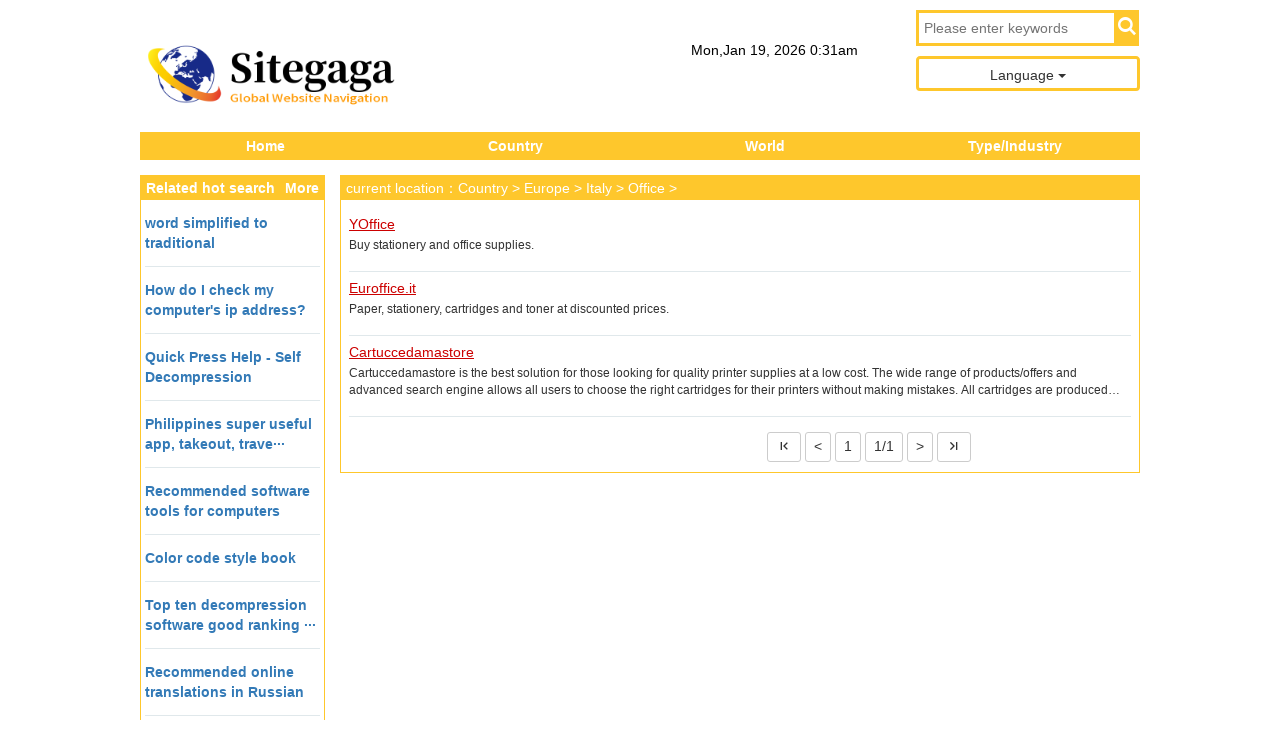

--- FILE ---
content_type: text/html; charset=utf-8
request_url: https://en.sitegaga.com/yidali-biangongyongpin/
body_size: 4020
content:
<!DOCTYPE html>
<html lang="zh-TW">
	<head>
		<meta http-equiv="Content-Type" content="text/html; charset=utf-8">
		<meta name="viewport" content="height=device-height, width=device-width, user-scalable=no">
		<meta name="viewport" content="width=device-width, initial-scale=1,maximum-scale=1, user-scalable=no">
		<meta http-equiv="Cache-Control" content="no-transform" />
		<meta http-equiv="Cache-Control" content="no-siteapp" />
		<meta name="applicable-device" content="pc,mobile">
		<title>Office-Sitegaga-Global Website Navigation</title>
		<link rel="icon" href="/template/moban0820/images/daohang.png">
		<meta name="description" content="en.sitegaga.com" />
		<meta name="keywords" content="en.sitegaga.com" />
		<link rel="stylesheet" rel="preload" href="/template/moban0820/css/index.css">
		<link rel="stylesheet" rel="preload" href="/template/moban0820/css/fontello.css">
		<link rel="stylesheet" rel="preload" href="/template/moban0820/fonts/iconfont.css">
		<link rel="stylesheet" rel="preload" href="/template/moban0820/css/swiper-bundle.min.css">
		<link rel="stylesheet" href="https://cdn.staticfile.org/twitter-bootstrap/3.3.7/css/bootstrap.min.css">
		<script src="/template/moban0820/js/jquery-3.6.0.min.js"></script>
<!--		<script src="/template/moban0820/js/bootstrap.min.js"></script>-->
		<script src="https://cdn.staticfile.org/twitter-bootstrap/3.3.7/js/bootstrap.min.js"></script>
		<script src="/template/moban0820/js/jquery.marquee.js"></script>
		<script src="/template/moban0820/js/swiper-bundle.min.js"></script>


		<!-- Google tag (gtag.js) -->
		<script async src="https://www.googletagmanager.com/gtag/js?id=G-NVLKF6MM36"></script>
		<script>
		  window.dataLayer = window.dataLayer || [];
		  function gtag(){dataLayer.push(arguments);}
		  gtag('js', new Date());

		  gtag('config', 'G-NVLKF6MM36');
		</script>

	</head>
	<body style="overflow-x:hidden ">
	<div class="w head">
		<div class="head_l l">
			<h1><a href="/"><img style="width:100%;margin-top: 10px" src="/static/upload/image/20230506/1683354406107496.png" alt="Sitegaga/Sitegaga"></a></h1>
		</div>
		<!--tq-->
		<div class="time l">
			<script language="JavaScript">
				today=new Date();
				var hours = today.getHours();
				var minutes = today.getMinutes();
				var seconds = today.getSeconds();
				var timeValue = "<FONT COLOR=black>" + ((hours >12) ? hours -12 :hours); timeValue += ((minutes < 10) ? "<BLINK><FONT COLOR=black>:</FONT></BLINK>0" : "<BLINK><FONT COLOR=black>:</FONT></BLINK>") + minutes+"</FONT></FONT>";
				timeValue += (hours >= 12) ? "<FONT COLOR=black>pm</FONT>" : "<FONT COLOR=black>am</FONT>";
				function initArray(){
					this.length=initArray.arguments.length
					for(var i=0;i<this.length;i++)
						this[i+1]=initArray.arguments[i]  }
				var d=new initArray("<font color=black>Sunday","<font color=black>Monday","<font color=black>Tuesday","<font color=black>Wednesday","<font color=black>Thursday","<font color=black>Friday","<font color=black>Saturday");
				var m=new initArray("<font color=black>January","<font color=black>February","<font color=black>March","<font color=black>April","<font color=black>May","<font color=black>June","<font color=black>August","<font color=black>September","<font color=black>October","<font color=black>November","<font color=black>December");
				//document.write("<font color=black>",d[today.getDay()+1],"<font color=black>,","<font color=black>",m[today.getMonth()+1],"<font color=black>&nbsp;", today.getDate(),"<font color=black>,&nbsp;",today.getFullYear(),"<font color=black>&nbsp;",timeValue);  //-->
				document.write("<font color=black>",today.toDateString().split(" ")[0],"<font color=black>,","<font color=black>",today.toDateString().split(" ")[1],"<font color=black>&nbsp;", today.getDate(),"<font color=black>,&nbsp;",today.getFullYear(),"<font color=black>&nbsp;",timeValue);  //-->
			</script>
			<iframe width="100%" scrolling="no" height="50" frameborder="0" allowtransparency="true" src="/tianqi.php" ></iframe>
		</div>

		<!--end-tq-->
		<div class="head_r r">
			<form  role="search" method="get" id="searchform1" action="/search/" style="display: flex;">
				<input name="keyword" type="text" id="keyword8" size="22"  placeholder="Please enter keywords">
				<button type="submit"  class="trace-click" data-tracetype="search" data-sec="search" >
					<span class="i-search" style="color: #fff;font-size: 18px"></span>
				</button>
			</form>
			<div class="btn-group">
				<button type="button" class="btn btn-default dropdown-toggle"
						data-toggle="dropdown" style="border: 3px solid #FEC72C;" >
					Language <span class="caret"></span>
				</button>
				<ul class="dropdown-menu" role="menu">
					<li><a href="https://en.sitegaga.com">English</a></li>
					<li><a href="https://www.sitegaga.com">Chinese</a></li>
				</ul>
			</div>
		</div>

		<div class="clear"></div>
		<div class="nav">
			<ul>
				<li><a href="/">Home</a></li>
				
				<li><a href="/Country/">Country</a></li>
				
				<li><a href="/Shopping/">World</a></li>
				
				<li><a href="/Type/">Type/Industry</a></li>
				
			</ul>
		</div>
		<script>
			$(function() {
				$(".nav ul li a").each(function(){
					var url=String(window.location);
					var search="/";
					var num=url.lastIndexOf(search);
					// console.log(url)
					$this = $(this);
					if($this.attr('href').includes(url)){
						$this.addClass('active')
					} else {
						$this.removeClass('active')
					}
					if(String($this[0].href)==String(url.substring(0,num+1))){
						$(".nav ul li").removeClass("active");
						$(".nav ul li a").removeClass("active");
						$this.addClass("active");
					}
				});
				$(".nav2 ul li a").each(function(){
					var url=String(window.location);
					var search="/";
					var num=url.lastIndexOf(search);
					$this = $(this);
					if($this.attr('href').includes(url)){
						$this.addClass('active')
					} else {
						$this.removeClass('active')
					}
					// alert(url.substring(0,num+1));
					if(String($this[0].href)==String(url.substring(0,num+1))){
						$(".nav2 ul li").removeClass("active");
						$(".nav2 ul li a").removeClass("active");
						$this.addClass("active");
					}
				});
			});
		</script>
		<div class="clear"></div>
	</div>
	<div class="head2">
		<div class="head2_l">
<h1><a href="/"><img style="width:100%;height: 53px" src="/static/upload/image/20230506/1683354406107496.png" alt="Sitegaga/Sitegaga"></a></h1>
		</div>
		<div class="head2_r">
			<!--<form  role="search" method="get" id="searchform1" action="/search/">-->
			<form  role="search" method="get" id="searchform1" action="/search/?keyword=site">
				<input name="keyword" type="text" id="keyword8" size="22"placeholder="Please enter keywords">
				<button type="submit"  class="trace-click" data-tracetype="search" data-sec="search" >
					<span class="i-search" style="color: #fff;font-size: 15px"></span>
				</button>
			</form>
			<div class="btn-group">
				<button type="button" class="btn btn-default dropdown-toggle"
						data-toggle="dropdown" style="border: 3px solid #FEC72C;" >
					Language <span class="caret"></span>
				</button>
				<ul class="dropdown-menu" role="menu">
					<li><a href="https://en.sitegaga.com">English</a></li>
					<li><a href="https://www.sitegaga.com">Chinese</a></li>
				</ul>
			</div>
		</div>
		<div class="time l">
			<div class="time-css">
				<script language="JavaScript">
					today=new Date();
					var hours = today.getHours();
					var minutes = today.getMinutes();
					var seconds = today.getSeconds();
					var timeValue = "<FONT COLOR=black>" + ((hours >12) ? hours -12 :hours); timeValue += ((minutes < 10) ? "<BLINK><FONT COLOR=black>:</FONT></BLINK>0" : "<BLINK><FONT COLOR=black>:</FONT></BLINK>") + minutes+"</FONT></FONT>";
					timeValue += (hours >= 12) ? "<FONT COLOR=black>pm</FONT>" : "<FONT COLOR=black>am</FONT>";
					function initArray(){
						this.length=initArray.arguments.length
						for(var i=0;i<this.length;i++)
							this[i+1]=initArray.arguments[i]  }
					var d=new initArray("<font color=black>Sunday","<font color=black>Monday","<font color=black>Tuesday","<font color=black>Wednesday","<font color=black>Thursday","<font color=black>Friday","<font color=black>Saturday");
					var m=new initArray("<font color=black>January","<font color=black>February","<font color=black>March","<font color=black>April","<font color=black>May","<font color=black>June","<font color=black>August","<font color=black>September","<font color=black>October","<font color=black>November","<font color=black>December");
					document.write("<font color=black>",d[today.getDay()+1],"<font color=black>,","<font color=black>",m[today.getMonth()+1],"<font color=black>&nbsp;", today.getDate(),"<font color=black>,&nbsp;",today.getFullYear(),"<font color=black>&nbsp;",timeValue);  //-->
				</script>
			</div>
		</div>
		<div style="padding: 0 5px;width:98%;overflow:hidden;max-height:74px;"><iframe width="100%" scrolling="no" frameborder="0" allowtransparency="true" src="/tianqi.php"></iframe></div>
		<div class="clear"></div>

		<div class="nav2">
			<ul>
				<li><a href="/">Home</a></li>
				
				<li><a href="/Country/">Country</a></li>
				
				<li><a href="/Shopping/">World</a></li>
				
				<li><a href="/Type/">Type/Industry</a></li>
				
			</ul>
			<div class="clear"></div>
		</div>
		<div class="clear"></div>
	</div>
	<div class="clear"></div>

<!--国家分类-三级页-->
<!--类型分类-二级页-->
<div class="w content list">
    <div class="content_l l"   style="width: 185px ;">
        <div class="zzs_ad">
            <div class="content_l_h">
                <span class="more"><a href="/popular-articles/" style="padding-right: 5px;">More</a></span>
                <span>Related hot search</span>
            </div>
            <div>
                <div class="content_all_c">
                    
                    <dl class="index-toppage">
                        <dt><a href="/popular-articles/108306.html">word simplified to traditional</a></dt>
                    </dl>
                    
                    <dl class="index-toppage">
                        <dt><a href="/popular-articles/108313.html">How do I check my computer's ip address?</a></dt>
                    </dl>
                    
                    <dl class="index-toppage">
                        <dt><a href="/popular-articles/108312.html">Quick Press Help - Self Decompression</a></dt>
                    </dl>
                    
                    <dl class="index-toppage">
                        <dt><a href="/popular-articles/108311.html">Philippines super useful app, takeout, trave···</a></dt>
                    </dl>
                    
                    <dl class="index-toppage">
                        <dt><a href="/popular-articles/108308.html">Recommended software tools for computers</a></dt>
                    </dl>
                    
                    <dl class="index-toppage">
                        <dt><a href="/popular-articles/108307.html">Color code style book 
</a></dt>
                    </dl>
                    
                    <dl class="index-toppage">
                        <dt><a href="/popular-articles/108304.html">Top ten decompression software good ranking ···</a></dt>
                    </dl>
                    
                    <dl class="index-toppage">
                        <dt><a href="/popular-articles/108303.html">Recommended online translations in Russian 
</a></dt>
                    </dl>
                    
                    <dl class="index-toppage">
                        <dt><a href="/popular-articles/108305.html">The world's 17 best recognized free mailboxe···</a></dt>
                    </dl>
                    
                    <dl class="index-toppage">
                        <dt><a href="/popular-articles/94690.html">The seventeen best free emails recognized wo···</a></dt>
                    </dl>
                    
                </div>
            </div>
        </div>
    </div>
    <div class="content_all r">
        <div class="content_all_h"><font color="#fff">current location：<a href="/"></a><a href="/Country/">Country</a> > <a href="/Europe/">Europe</a> > <a href="/Italy/">Italy</a> > <a href="/yidali-biangongyongpin/">Office</a> > </font></div>
        <div class="content_all_c" style="margin-top: 8px !important;">
            
            <dl class="top_page">
                <dt style="height: 20px"><a href="/yidali-biangongyongpin/89891.html" style="color:#cc0000;text-decoration: underline;">YOffice</a></dt>
                <dd>Buy stationery and office supplies.</dd>
            </dl>
            
            <dl class="top_page">
                <dt style="height: 20px"><a href="/yidali-biangongyongpin/89890.html" style="color:#cc0000;text-decoration: underline;">Euroffice.it</a></dt>
                <dd> Paper, stationery, cartridges and toner at discounted prices.</dd>
            </dl>
            
            <dl class="top_page">
                <dt style="height: 20px"><a href="/yidali-biangongyongpin/89714.html" style="color:#cc0000;text-decoration: underline;">Cartuccedamastore</a></dt>
                <dd>Cartuccedamastore is the best solution for those looking for quality printer supplies at a low cost. The wide range of products/offers and advanced search engine allows all users to choose the right cartridges for their printers without making mistakes. All cartridges are produced using efficient and high quality raw materials, guaranteeing print performance that is comparable to original supplies in terms of duration and graphic rendering.</dd>
            </dl>
            


            <div class="clear"></div>
            <div class="content_all_c_f">
                <div class="content_all_c_ad l">
                </div>
                <div class="page r">
                    <!--分页-->
                    
                    <div class="pagebar">
                        <div class="pagination">
                            <a target="_self" class="page-item page-link hidden-sm" href="/yidali-biangongyongpin/" title="home page"><span class="iconfont icon-first-page"></span></a>
                            <a target="_self" class="page-item page-link" href="javascript:;" title="previous page"> < </a>
                            <a target="_self" class="page-item page-num-current" href="javascript:;" title="Current Page">1</a>
                            <a target="_self" class="page-item page-link" href="javascript:;" title="Current page/total pages">1/1</a>
                            <a target="_self" class="page-item page-link" href="javascript:;" title="next page"> > </a>
                            <a target="_self" class="page-item page-link hidden-sm" href="/yidali-biangongyongpin/" title="Last page"><span class="iconfont icon-last_page"></span></a>
                        </div>
                    </div>
                    
                </div>
                <div class="clear"></div>
            </div>
        </div>
    </div>
</div>
<div class="clear"></div>
<div class="w footer">
	<p style="text-align: center;" >Links : <a style="text-decoration: underline;" href="https://www.poudr.xyz/">poudr.xyz</a></p>
	<p align="center" class="f">
		<!--
		<a href="/About-us/">Rwanda</a> ‖
		
		
		<a href="/Privacy-policy/">Privacy</a> ‖
		
		
		<a href="/Disclaimer/">Disclaimer</a> ‖
		-->
		This site is free of charge to add web sites. If you are interested, you are welcome to contribute! Contact Email：<a href="/cdn-cgi/l/email-protection#c8a1a6aea788bba1bcadafa9afa9e6aba7a5"><span class="__cf_email__" data-cfemail="92fbfcf4fdd2e1fbe6f7f5f3f5f3bcf1fdff">[email&#160;protected]</span></a>  ‖
		
		<a href="/Contect-us/">Contact</a>
		
	</p>
	<p align="center">Copyright © 2018-2025   en.sitegaga.com   All Rights Reserved.</p>

</div>

<div class="dmtop">Scroll to Top</div>

<script data-cfasync="false" src="/cdn-cgi/scripts/5c5dd728/cloudflare-static/email-decode.min.js"></script><script>
	  jQuery(window).scroll(function () {
        if (jQuery(this).scrollTop() > 1) {
            jQuery('.dmtop').css({ bottom: "25px" });
        } else {
            jQuery('.dmtop').css({ bottom: "-100px" });
        }
    });
    jQuery('.dmtop').click(function () {
        jQuery('html, body').animate({ scrollTop: '0px' }, 800);
        return false;
    });
</script>

<script defer src="https://static.cloudflareinsights.com/beacon.min.js/vcd15cbe7772f49c399c6a5babf22c1241717689176015" integrity="sha512-ZpsOmlRQV6y907TI0dKBHq9Md29nnaEIPlkf84rnaERnq6zvWvPUqr2ft8M1aS28oN72PdrCzSjY4U6VaAw1EQ==" data-cf-beacon='{"version":"2024.11.0","token":"f79ce0c3df03458cbb5883e0b7275c73","r":1,"server_timing":{"name":{"cfCacheStatus":true,"cfEdge":true,"cfExtPri":true,"cfL4":true,"cfOrigin":true,"cfSpeedBrain":true},"location_startswith":null}}' crossorigin="anonymous"></script>
</body>
</html>

--- FILE ---
content_type: text/css
request_url: https://en.sitegaga.com/template/moban0820/css/index.css
body_size: 7402
content:
*,body,ul,li,dl,dt,dd{ margin:0px; padding:0px;font-size: 14px;font-family: Microsoft Yahei,Arial;}
.w{width:1000px;margin:0px auto;}
a{ text-decoration:none;color: #333}
img{ border:0px none;}
.clear{ clear:both;}
.l{ float:left;}
.r{ float:right;}
.acontent img{width: 100%}
.head{ height:118px; /*background:url(../images/top_bg.jpg) no-repeat; */padding-top:10px;}
.page .pagination {display: flex;justify-content: center;}
.pagination {margin: 0px !important;}
.pagination a {background: #fff;border: 1px solid #ccc;color: #333;font-size: 14px;padding: 6px 8px;margin: 0 2px;border-radius: 3px;}
.head .nav{ width:100%;}
.head .nav ul li{ list-style:none; float:left; width:25%; background:#FEC72C; height:28px; line-height:28px;}
.head .nav ul li a{ text-align:center; display:block; color:#fff;font-weight: bold;letter-spacing: 0px;}
.head .nav ul li a:hover{ text-align:center; display:block; color:#333;font-weight: bold;letter-spacing: 0px;}
.active{color:#333 !important;}
.head2{ /*background:url(../images/top_bg.jpg) no-repeat; */ padding-top:10px; margin:0px auto; width:100%; display:none;}
/*.head_l,.head2_l{ padding-left:20px;}*/
.head2_l{ width:42%; display:none; float:left;}
.head2_l img{ width:100%;}
.head2_r{ width:60%; display:none; float:right; padding-top:15px;}
.head2_r input{padding: 5px;border: 2px solid #cc3300;outline: none}
.head2_r input:focus{padding: 5px;border: 2px solid #cc3300;outline: none}
.head2_r button[type=submit] {position: relative;right: 4px;top: 1px;width: 2.5em;height: 2.5rem;font-size: 1.25em;outline: 0;border: 0;background: #FEC72C;transition: .2s;}
.head_r input{padding: 5px;border: 3px solid #FEC72C;outline: none;}
.head_r input:focus{padding: 5px;border: 3px solid #FEC72C;outline: none}
.head_r button[type=submit] {
    position: relative;
    right: 4px;
    top: 0px;
    width: 2.5em;
    height: 3.56rem;
    font-size: 1.25em;
    outline: 0;
    border: 0;
    background: #FEC72C;
    transition: .2s;
    /*position: relative;right: 4px;top: 2px;width: 2.5em;height: 2.5rem;font-size: 1.25em;outline: 0;border: 0;background: #FEC72C;transition: .2s;*/
}
.head2 .nav2{ width:100%;}
.head2 .nav2 ul li{ list-style:none; float:left; width:25%; background:#FEC72C; height:28px; line-height:28px;}
.head2 .nav2 ul li a{ text-align:center; display:block; color:white;font-weight: bold;text-overflow: ellipsis;overflow: hidden;white-space: nowrap;}
.head2 .nav2 ul li a:hover{ text-align:center; display:block; color:#fff;}
.head_l h1{ width:266px; height:85px;}
.head_m{ width:468px; height:60px; margin-left:40px; background:#CCC;}
.head_r{ width:244px;padding-left:20px;}
.time{width: 452px;
    /* height: 71px; */
    line-height: 31px;
    /* margin-right: 20px; */
    text-align: right;
    /* padding-left: 229px; */
    margin-top: 25px;}
.nav{ margin-top:5px;}
.nav ul li{ list-style:none; float:left;
    /*margin-right:5px; */
    width:140px; height:28px;}
.tips{ height:34px; line-height:34px; background:#eee; padding-left:10px; width:990px;}
.tips a{ color:#009900; text-decoration:underline;}
.tips a:hover{ color:#CC0000;}
.showad a{ color:#009900;}
.showad a:hover{ color:#CC0000; text-decoration:underline;}
.content{ margin-top:15px; padding:0px;}
.content_l{ width:261px;}
.content_m{ width:728px; margin-left:10px;}
.content_r{ width:185px;}
.content_r .zzs_ad{ border:#006600 1px solid;}
.content_r .zzs_ad .zzs_ad_h {height: 25px;background: #006600;line-height: 25px;}
.content_r .zzs_ad .zzs_ad_h span{ color:#fff; font-weight:bold; padding-left:5px;}
.content_l .country { border:#FEC72C solid 1px;}
.content_l .country .country_h{ height:25px; line-height:25px; background-color:#FEC72C;}
.content_l .country .country_h span{  padding-left:5px; color:#fff; font-weight:600;}
.content_l .country .country_h span a{ text-decoration:none; color:#fff; font-weight:normal;}
.content_l .country .country_h .more{ float:right; margin-right:10px;}
.content_l .country .country_h .more a:hover{ text-decoration:underline;}
.content_l .country .country_content{ padding:5px; padding-top:0px; padding-bottom:0px;}
.content_l .country .country_content dl{ clear:both; line-height:26px;}
.content_l .country .country_content dl dt{ float:left; color:#333; font-weight:bold; margin-right:5px; padding-left:15px;background:url(../images/1.6.png) -2px 5px no-repeat}
.content_l .country .country_content dl dd{ float:left;}
.content_l .country .country_content dl dd a{ color:#000; margin-right:5px;}
.content_l .country .country_content dl dd a:hover{ color:#cc0000; text-decoration:underline;}
.content_l .ad{ border:#FEC72C 1px solid; margin-top:10px;}
.content_l .ad .ad_h{ height:25px; background:#FEC72C; line-height:25px;}
.content_l .ad .ad_h span{ color:#fff;padding-left:5px;}
.content_l .newsite{ margin-top:10px; border:#FEC72C 1px solid;}
.content_l .newsite .newsite_h{ background:#FEC72C; height:23px; line-height:23px;}
.content_l .newsite .newsite_h span{ color:#fff; padding-left:5px; font-weight:bold;}
.content_l .newsite .newsite_content ul { padding:3px 5px;}
.content_l .newsite .newsite_content ul li{ list-style:none; background:url(../images/new.gif) 0px 6px no-repeat; line-height:22px; padding-left:10px;}
.content_l .newsite .newsite_content ul li a{ padding-left:5px; color:#000;}
.content_l .newsite .newsite_content ul li a:hover{ color:#669999; text-decoration:underline;}
.content_l .tool{ margin-top:10px; border:#006600 1px solid;}
.content_l .tool .tool_h{ background:#006600; height:25px; line-height:25px;}
.content_l .tool .tool_h span{ font-weight:bold; color:#fff; padding-left:5px;}
.content_l .tool .tool_c ul li{ height:22px; line-height:22px; text-align:center; list-style:none;}
.content_l .tool .tool_c ul li a{ color:#000;}
.content_l .tool .tool_c ul li a:hover{color:#669999; text-decoration:underline;}
.sjmzdh2 {display: none;}
.content_m .sjmzdh,.content_m .sjmzdh2{ border:#cc3300 1px solid;}
.content_m .sjmzdh .sjmzdh_h,.content_m .sjmzdh2 .sjmzdh2_h{ height:25px; line-height:25px; background:#cc3300; color:#fff; text-align:center}
.content_m .sjmzdh .sjmzdh_h span,.content_m .sjmzdh2 .sjmzdh2_h span{ letter-spacing:5px; font-weight:bold;}
.content_m .sjmzdh .sjmzdh_c h1{font-size:14px;color: #669999;float: left;width: 65px;font-weight: bold;text-align: center;background: #fff;height: 30px;line-height: 30px;}
.content_m .sjmzdh .sjmzdh_c ul{ clear:both;}
.content_m .sjmzdh .sjmzdh_c ul li{ list-style:none; float:left; height:30px; line-height:30px;width:89px;text-align: center}
.content_m .sjmzdh2 .sjmzdh2_c h1{font-size:14px;color: #669999;float: left;width: 65px;font-weight: bold;text-align: center;background: #fff;height: 30px;line-height: 30px;}
.content_m .sjmzdh2 .sjmzdh2_c ul li{list-style:none; float:left;height:30px; line-height:30px;width:19.66%; overflow:hidden;}
.content_m .sjmzdh .sjmzdh_c ul li a,.content_m .sjmzdh2 .sjmzdh2_c ul li a{ display:block;text-align:center; color:#000;}
.content_m .sjmzdh .sjmzdh_c ul li a:hover,.content_m .sjmzdh2 .sjmzdh2_c ul li a:hover{ color:#CC0000; text-decoration:underline;}
.content_m .sjmzdh .sjmzdh_c .ad2{ height:25px; text-align:center; padding-top:5px;}
.content_m .rmgj{ margin-top:10px; border:#FEC72C 1px solid;}
.content_m .rmgj .rmgj_h{ height:25px; line-height:25px; background:#FEC72C;}
.content_m .rmgj .rmgj_h span{ display:block; text-align:center; color:#fff;font-weight:bold;}
.content_m .rmgj .rmgj_h span.more{ float:right; letter-spacing:0px;}
.content_m .rmgj .rmgj_h span.more a{ color:#fff; margin-right:10px; font-weight:normal;}
.content_m .rmgj .rmgj_h span.more a:hover{ text-decoration:underline;}
.content_m .rmgj .rmgj_c{ padding:4px 2px;}
.content_m .rmgj .rmgj_c dl{ clear:both; height:36px; line-height:30px; background:url(../images/linebg.gif)0px 32px repeat-x; overflow:hidden;display: inline-block;white-space: nowrap;width: 100%;text-overflow: ellipsis}
.content_m .rmgj .rmgj_c dl dt { float:left; width:70px; font-weight:bold; /*text-align:center;*/background:#eee; height:30px; line-height:30px;overflow: hidden;white-space: nowrap;text-overflow: ellipsis;}
.content_m .rmgj .rmgj_c dl dt.rmgj_01{ line-height:15px;}
.content_m .rmgj .rmgj_c dl dt a{ color:#000;}
.content_m .rmgj .rmgj_c dl dt a:hover{color:#CC0000;}
/*.content_m .rmgj .rmgj_c dl dd{ float:left; height:30px; line-height:30px;width: 10%;white-space: nowrap;overflow: hidden;text-overflow: ellipsis;}*/
.content_m .rmgj .rmgj_c dl dd{ float: left; height: 30px; line-height: 30px; width: 18%; transform: scale(0.8); white-space: nowrap; overflow: hidden; text-overflow: ellipsis;}
.content_m .rmgj .rmgj_c dl dd a{ color:#000; margin-left:1px; margin-right:8px;}
.content_m .rmgj .rmgj_c dl dd a:hover{ color:#CC0000;text-decoration:underline;}
.content_r .zxgw{border:#FEC72C 1px solid;}
.content_r .zxgw .zxgw_h{ height:25px; line-height:25px; background:#FEC72C; color:#fff; font-weight:bold; padding-left:5px;}
.content_r .zxgw .zxgw_h span.more{ float:right;}
.content_r .zxgw .zxgw_h span.more a{ color:#fff; font-weight:normal; margin-right:10px;}
.content_r .zxgw .zxgw_h span.more a:hover{ text-decoration:underline;}
.content_r .zxgw .zxgw_c{}
.content_r .zxgw .zxgw_c ul{ padding:5px 5px;}
.content_r .zxgw .zxgw_c ul li{ list-style:none; background: url(../images/new.gif) 0px 6px no-repeat; line-height: 25px; padding-left: 10px;}
.content_r .zxgw .zxgw_c ul li a{padding-left: 5px; color: #000;}
.content_r .zxgw .zxgw_c ul li a:hover{color: #CC0000;text-decoration: underline;}
.content_r .jhb{border:#006600 1px solid; margin-top:10px;}
.content_r .jhb .jhb_h{height:25px; line-height:25px; background:#006600; color:#fff; font-weight:bold; padding-left:5px;}
.content_r .jhb .jhb_h span.more{ float:right;}
.content_r .jhb .jhb_h span.more a{ color:#fff; font-weight:normal; margin-right:10px;}
.content_r .jhb .jhb_h span.more a:hover{ text-decoration:underline;}
.content_r .jhb .jhb_c{}
.content_r .jhb .jhb_c dl{}
.content_r .jhb .jhb_c dl dt{ clear:both; background-color:#efefef; height:26px; line-height:26px; padding-left:10px;}
.content_r .jhb .jhb_c dl dd{ clear:both; line-height:24px;}
.content_r .jhb .jhb_c dl dd li{ float:left; list-style:none; width:85px; text-align:center;}
.content_r .jhb .jhb_c dl dd li a{ color:#000;}
.content_r .jhb .jhb_c dl dd li a:hover{ color: #669999; text-decoration: underline;}
.content_r .jhb .jhb_c dl.gjfl dd li{ width:60px;}
.footer_ad2{ width:100%; text-align:center; display:none;}
.footer_ad,.footer_ad2{ margin-top:20px; margin-bottom:20px; text-align:center;}
.footer p{ line-height:25px;}
.footer p a{ color:#000;}
.footer{ margin-bottom:10px; margin-top:55px; }
.footer p.f a:hover{ color:#cc0000; text-decoration:underline;}
/*sort*/
.ad_top{ height:34px; line-height:30px;  background:#eee; padding-left:10px; width:990px;}
.sort .content_l_flml{border:1px solid #FEC72C}
.sort .content_l_h{ height:25px; background:#FEC72C; line-height:25px;overflow: hidden;white-space: nowrap;text-overflow: ellipsis;}
.sort .content_l_h a,.sort .content_l_h span{font-weight:bold; padding-left:5px;color: #fff}
.sort .content_l_h span.more{ padding-right:5px;}
.sort .content_l_h span.more a:hover{ text-decoration:underline;}
.sort .content_l_c ul{}
.sort .content_l_c ul li{ list-style:none; width:50%; float:left; /*text-align:center;*/ text-indent: 4px;height:26px; line-height:26px;overflow: hidden;white-space: nowrap;text-overflow: ellipsis;}
.sort .content_l_c ul li a{ color:#000; text-decoration:none;}
.sort .content_l_c ul li a:hover{ color:#669999; text-decoration:underline;}
.sort .content_r_sort{ width:800px; border:1px solid #FEC72C;}
.sort .content_r_sort_h{ height:25px; background:#FEC72C; line-height:25px;}
.sort .content_r_sort_h a{ color:#fff; text-decoration:none;}
.sort .content_r_sort_h a:hover{ text-decoration:underline;}


.content_r_sort_h{ height:25px; background:#FEC72C; line-height:25px;}
.content_r_sort_h a{ color:#fff; text-decoration:none;}
.content_r_sort_h a:hover{ text-decoration:underline;}
.sort .content_r_sort_c_ad,.sort .content_r_sort_c_ad2{ height:90px; line-height:90px; width:100%; text-align:center; margin:10px 0px;}
.sort .content_r_sort_c_ad2{ width:100%; margin:10px 0px 14px 0px; display:none;}
.sort .content_r_sort_c ul{ margin-bottom:3px;margin-left: 5px}
.sort .content_r_sort_c ul li{ float:left; width:22%; /*text-align:center;*/ line-height:35px; list-style:none; font-size:14px; font-weight:bold;text-overflow: ellipsis;overflow: hidden;white-space: nowrap;padding: 0 9px}
.sort .content_r_sort_c ul li a{ color:#000; font-weight:normal; font-size:12px; margin-left:0px;border-bottom: 1px solid #ccc;padding: 9px 15px}
.sort .content_r_sort_c ul li a:hover{color:red; text-decoration:underline;}
.sort .content_r_sort_c dl{}
.sort .content_r_sort_c dl dt{ height:23px; line-height:23px; color:#000; font-weight:bold; background:#f6f6f6; padding-left:5px;}
.sort .content_r_sort_c dl dd.link{ height:19px; line-height:19px; width:98%; margin:0px auto; margin-top:13px; margin-bottom:5px;}
.sort .content_r_sort_c dl dd.link a{ font-size:14px; color:red; text-decoration:underline;}
.sort .content_r_sort_c dl dd.link a:hover{text-decoration:none;}
.sort .content_r_sort_c dl dd.txt{color: #333; /* padding-bottom: 3px; */border-bottom: 1px solid #e0e8eb;width: 98%;margin: 0px auto;overflow: hidden;text-overflow: ellipsis;display: -webkit-box;-webkit-box-orient: vertical;-webkit-line-clamp: 2;}
.sort .content_r_sort_c dl.top_page,.list .content_all_c dl.top_page{ padding:5px 0px;border-bottom:1px solid #e0e8eb; padding-bottom:17px; width:98%; margin:0px auto;}
.sort .content_r_sort_c dl.top_page dt{height:20px; line-height:20px; background:none; margin-bottom:7px; padding-left:0px;}
.list .content_all_c dl.top_page dt{height: 43px;line-height: 22px;background: none;margin-bottom: 4px;padding-left: 0px;white-space: nowrap;overflow: hidden;text-overflow: ellipsis;color: red}
.sort .content_r_sort_c dl.top_page dt a,.list .content_all_c dl.top_page dt a{ font-size:14px; color:#333; margin-right:5px; font-weight:normal;text-decoration: none}
.sort .content_r_sort_c dl.top_page dt a,.list .content_all_c dl.top_page dt a:hover{ font-size:14px; color:#cc0000; text-decoration:underline; margin-right:5px; font-weight:normal;}
.sort .content_r_sort_c dl.top_page dt a font{ font-size:14px;}
.sort .content_r_sort_c dl.top_page dt img,.list .content_all_c dl.top_page dt img{ vertical-align:middle;}
.sort .content_r_sort_c dl.top_page dd,.list .content_all_c dl.top_page dd{ font-size:12px; color:#333; font-family: Microsoft Yahei,Arial;overflow:hidden;text-overflow:ellipsis;display:-webkit-box;-webkit-box-orient:vertical;-webkit-line-clamp:2;}
.sort .content_r_sort_c dl.top_page dt a:hover,.list .content_all_c dl.top_page dt a:hover{ text-decoration:none;}
.sort .content_r_sort_c .page{float: right;height:22px; line-height:22px; margin-bottom:20px; margin-top:20px;width: 520px}
.sort .content_r_sort_c .page a{ color:#333; /*text-decoration:underline;*/white-space: nowrap;overflow: hidden;text-overflow: ellipsis;}
.sort .content_r_sort_c .page a:hover{ color:#F00;}
.zzs{ margin-top:10px;}
.zzs_c{ height:600px; padding-top:1px; padding-bottom:1px; text-align:center;}

.more {float: right;letter-spacing: 0px;font-weight: none !important;}
.more a{color: #fff !important;}
/**shopping**/
.shopping .zzs_ad{ border:1px solid #FEC72C;}
.shopping .zzs_ad .zzs_ad_h{ height:22px; background:#FEC72C; line-height:22px;}
.shopping .zzs_ad .zzs_ad_h span{ color:#fff;font-size: 12px;font-family: Microsoft Yahei,Arial; font-weight:bold; padding-left:5px;}
.shopping .content_all{ width:800px;}
.shopping .content_all .content_all_h{ height:22px; line-height:22px; background:#FEC72C;}
.shopping .content_all .content_all_h span.more a{ color:#000;}
.shopping .content_all .content_all_h span.more a:hover{ color:#CC0000; text-decoration:underline;}
.shopping .content_all .content_all_h span.more{ margin-right:10px;}
.shopping .content_all .content_all_h span.title{background: #FEC72C;height: 22px;display: block;width: 100%;color: #FFF;font-weight: bold;text-align: center;letter-spacing: 5px;font-weight: bold;}
/*.shopping .content_all .content_all_c{ padding-left:5px; padding-right:5px;}*/
.shopping .content_all .content_all_c dl{ clear:both;}
/*.shopping .content_all .content_all_c dl dt{ height:20px; line-height:20px; color:#ff0000;border-bottom:1px solid #f0f0f0;}*/
.shopping .content_all .content_all_c dl dd{ width:25%; float:left; border-bottom:1px solid #f0f0f0; height:20px; line-height:20px; /*padding-left: 20px*/}
.shopping .content_all .content_all_c dl dd a{ color:#000; text-decoration:none;}
.shopping .content_all .content_all_c dl dd a:hover{ color:#cc0000; text-decoration:underline;}
/**video**/
.video .zzs_ad{ border:1px solid #006600;}
.video .zzs_ad .zzs_ad_h{ height:22px; background:#FEC72C; line-height:22px;}
.video .zzs_ad .zzs_ad_h span{ color:#fff;font-size: 12px;font-family: Microsoft Yahei,Arial; font-weight:bold; padding-left:5px;}
.video .content_all{ width:800px; border:1px solid #FEC72C;}
.video .content_all .content_all_h{ height:22px; line-height:22px; background:#EAF8E0;}
.video .content_all .content_all_h span.more a{ color:#000;}
.video .content_all .content_all_h span.more a:hover{ color:#CC0000; text-decoration:underline;}
.video .content_all .content_all_h span.more{ margin-right:10px;}
.video .content_all .content_all_h span.title{ padding-left:10px; padding-right:10px; background:#99cc00; height:22px; display:block; width:80px; color:#FFF; font-weight:bold;}
.video .content_all .content_all_c{ padding-left:5px; padding-right:5px;}
.video .content_all .content_all_c dl{ clear:both;}
.video .content_all .content_all_c dl dt{ height:20px; line-height:20px; color:#ff0000;border-bottom:1px solid #f0f0f0;}
.video .content_all .content_all_c dl dd{ width:25%; float:left; border-bottom:1px solid #f0f0f0; height:20px; line-height:20px;}
.video .content_all .content_all_c dl dd a{ color:#000; text-decoration:none;}
.video .content_all .content_all_c dl dd a:hover{ color:#cc0000;text-decoration:underline;}
/**country*/
.country .content_l{ width:220px;}
.country .guanggao{ border:1px solid #FEC72C;padding-bottom:129px; text-align:center;}
.country .content_all{ width:755px; border:1px solid #FEC72C;}
.country .content_all dl{ clear:both;}
.country .content_all dl dt{ height:22px; line-height:22px; background:#FEC72C; color:#fff; font-weight:bold; padding-left:5px;}
.country .content_all dl dd{ width:18%; float:left; text-align:left; height:24px; line-height:24px; padding-left:14px;text-overflow: ellipsis;overflow: hidden;white-space: nowrap;}
.country .content_all dl dd a{ color:#000;}
.country .content_all dl dd a:hover{color:#cc0000; text-decoration:underline;}
/*list*/
.list .content_l .zzs_ad{ border:1px solid #FEC72C;}
.list .content_l_h{ height:24px; line-height:24px; background:#FEC72C;}
.list .content_l_h span{ color:#fff; font-weight:bold; padding-left:5px;}
.list .content_l .zzs_c{text-align:center;}
.list .content_all{ width:800px; border:1px solid #FEC72C;}
.list .content_all .content_all_h{ height:24px; line-height:24px; padding-left:5px; background-color:#FEC72C;}
.list .content_all .content_all_h a{ color:#fff;}
.list .content_all .content_all_h a:hover{ text-decoration:underline;}
.list .content_all .content_all_c .content_all_c_f{ margin-top:0px; margin-bottom:25px;}
.list .content_all .content_all_c .content_all_c_ad{ width:468px; text-align:center; height:15px; line-height:15px;}
.list .content_all .content_all_c .page{ height:15px; line-height:15px; text-align:right; margin-right:10px; width:520px;}
.list .content_all .content_all_c .page a{ color:#333;/*text-decoration:underline;*/}
.list .content_all .content_all_c .page a:hover{ color:#cc0000;}
/**show**/
.show .content_all .content_all_c dl dt {width: 100%;min-width: 100%;float: left;text-align: left;white-space: nowrap;overflow: hidden;text-overflow: ellipsis;}
/*.show .content_l{ width:340px; !**margin-left:25px;**!}*/
.show .content_l{ width:1000px;}
.show .content_l .zzs_ad{border:1px solid #FEC72C;}
.content_left{width:26%;float:left;}
.show .content_l .zzs_ad .content_l_h{ background:#FEC72C; height:24px; line-height:24px; color:#fff;}
.show .content_l .zzs_ad .content_l_h span{ padding-left:5px; font-weight:bold;}
.show .content_l .zzs_ad .zzs_c{ height:280px; padding-top:1px; padding-bottom:1px; text-align:center;overflow:hidden;position:relative;}
/*.show .content_all{ width: 631px;border: 1px solid #FEC72C;}*/
.all-width{width: 738px !important;}
.show .content_all{ width: 728px;border: 1px solid #FEC72C;}
.show .content_all .content_all_h{ height:24px; line-height:24px; background:#FEC72C;}
.show .content_all .content_all_h .content_all_h_l{ width:80%; text-align:center;}
.show .content_all .content_all_h .content_all_h_r{ width:12%; margin-right:10px;}
.show .content_all .content_all_h .content_all_h_r a{ color:#fff;}
.show .content_all .content_all_c dl{ border-bottom:1px solid #ccc; clear:both;}
.show .content_all .content_all_c dl dt{ width:100%; min-width:100%; float:left; text-align:left;}
.name,.url{ height:30px; line-height:30px; border-bottom:1px solid #ccc;}
.leibie{ height:30px; line-height:30px; border-bottom:1px solid #ccc;}
.name .name_l,.url .url_l{ width:18%;border-right:1px solid #ccc; background:#f8f8f8; text-align:center;overflow: hidden; white-space: nowrap;text-overflow: ellipsis;}
.leibie .leibie_l{ width:18%; border-right:1px solid #ccc; background:#f8f8f8; text-align:center;}
.url .url_r,.leibie .leibie_r{ width:80%; white-space:nowrap;}
.name .name_r{width:80%;overflow: hidden;text-overflow: ellipsis;-webkit-line-clamp:2;}
.name .name_r a{font-size:14px; font-weight:bold; color:#cc0000; text-decoration:none;}
.name .name_r a:hover{ color:#cc0000; text-decoration:underline;}
.url .url_r a{font-size:13px; color:#333; text-decoration:underline;font-family: Arial; font-weight:bold;}
.url .url_r a:hover{color:#cc0000;}
.leibie .leibie_r a{color:#000;}
.leibie .leibie_r a:hover{color:#669999; text-decoration:underline;}
.jianjie{
    overflow:hidden;
	width: 100%;
    /*max-height: 100%;*/
}
.show .content_all .content_all_c .jianjie_l{ width:18%; height:89px; line-height:89px; text-align:center; border-right:1px solid #ccc; background:#f8f8f8; margin-bottom:-500px; padding-bottom:500px;}
.show .content_all .content_all_c .jianjie_r{ width:80%;}
.show .content_all .content_all_c .jianjie_r p{ margin-top:5px; margin-right:5px;}
.show .content_all .content_all_c .jianjie_r .wap{ display:none;}
.show .content_all .content_all_c .jianjie_r .pc{ margin-top:5px;}
.about{ width:850px; border:1px solid #cc3300;}
.about .content_h{ height:25px; line-height:25px; color:#fff; background:#cc3300; text-align:center; font-weight:bold;}
.about .content_c{ padding-top:15px; padding-left:15px; padding-right:15px; padding-bottom:5px;}
.about .content_c p { margin-bottom:10px;}
.about .content_c p span{ color:#000; font-weight:bold;}
.contact{width:1000px; border:1px solid #FEC72C;}
.contact .content_h{ height:25px; line-height:25px; color:#fff; background:#FEC72C; text-align:center; font-weight:bold;}
.contact .content_c{ padding-top:15px; padding-left:15px; padding-right:15px; padding-bottom:60px;}
.contact .content_c p { margin-bottom:10px;}
.contact .content_c p span{ color:#000; font-weight:bold;}
.adl{width:850px; border:1px solid #cc3300;}
.adl .content_h{ height:25px; line-height:25px; color:#fff; background:#cc3300; text-align:center; font-weight:bold;}
.adl .content_c{ padding-top:0px; padding-left:15px; padding-right:15px; padding-bottom:5px;}
.adl .content_c p { margin-bottom:10px;}
.adl .content_c p a{ font-weight:normal; color:#cc0000; text-decoration:underline;}
.adl .content_c p a:hover{ color:#009900;}
.style22 {
color: #009900;
}
.n-title{border: 0;}
.content-css{width: 728px;border: 1px solid #FEC72C;}
.add{width:850px; border:1px solid #cc3300;}
.add .content_h{ height:25px; line-height:25px; color:#fff; background:#cc3300; text-align:center; font-weight:bold;}
.add .content_c{ padding:15px 15px;}
.add .content_c p{ font-weight:bold; color:#000; line-height:21px;}
.add .content_c p a{ color: #ff0000; text-decoration:underline;}
.add .content_c ul { padding-left:5px;}
.add .content_c ul li{ list-style:none; line-height:21px;}
.index-toppage{padding: 13px 0px;border-bottom: 1px solid #e0e8eb;width: 96%;margin: 0px auto;}
.rmgj_dd{width: 22.5% !important}
/*.pcbox dt:nth-child(1){background:#fffad6}*/
/*.pcbox dt:nth-child(1) {*/
/*    background: #fffad6;*/
/*    font-weight: bold;*/
/*}*/
@media screen and (max-width: 750px) {
*,body,ul,li,dl,dt,dd{ margin:0px; padding:0px;font-size: 12px;font-family: Microsoft Yahei,Arial;}
    .sort .content_r_sort_c .page {
        float: right;
        height: 22px;
        line-height: 22px;
        margin-bottom: 20px;
        margin-top: 20px;
        width: 100%;
    }
    .list .content_all .content_all_c .content_all_c_f {
        margin-top: 15px;
        margin-bottom: 25px;
    }
.rmgj_dd{width: 20% !important;}
.head{ display:none;}
.head2{ display:block; width:100%; margin-bottom:0px;}
.head2_l,.head2_r{ display:block;}
.content{ width:100%; margin-top:0px;}
.content .content_l{ display:block;width:100%;}
.content_right{width:100%;float:left;}
.phbox-none{display: none !important}
.l {   float: none;}

/*详情页*/
.show .content_l {

display: -webkit-box;

display: -moz-box;

display: -ms-flexbox;

display: -webkit-flex;

display: flex;

-webkit-box-orient: vertical;

-moz-box-orient: vertical;

-webkit-flex-direction: column;

-ms-flex-direction: column;

flex-direction: column;

/* optional */

-webkit-box-align: start;

-moz-box-align: start;

-ms-flex-align: start;

-webkit-align-items: flex-start;

align-items: flex-start;

}

.show .content_right {

-webkit-box-ordinal-group: 1;

-moz-box-ordinal-group: 1;

-ms-flex-order: 1;

-webkit-order: 1;

order: 1;

}

.show .content_left {

-webkit-box-ordinal-group: 2;

-moz-box-ordinal-group: 2;

-ms-flex-order: 2;

-webkit-order: 2;

order: 2;

width:99%!important;

padding-top:10px;

}

/*综合门户页*/
.list {

display: -webkit-box;

display: -moz-box;

display: -ms-flexbox;

display: -webkit-flex;

display: flex;

-webkit-box-orient: vertical;

-moz-box-orient: vertical;

-webkit-flex-direction: column;

-ms-flex-direction: column;

flex-direction: column;

/* optional */

-webkit-box-align: start;

-moz-box-align: start;

-ms-flex-align: start;

-webkit-align-items: flex-start;

align-items: flex-start;

}

.list .content_all {

-webkit-box-ordinal-group: 1;

-moz-box-ordinal-group: 1;

-ms-flex-order: 1;

-webkit-order: 1;

order: 1;

}

.list .content_l {

-webkit-box-ordinal-group: 2;

-moz-box-ordinal-group: 2;

-ms-flex-order: 2;

-webkit-order: 2;

order: 2;

width:100%!important;

padding-top:10px;

}


/*热门文章详情页*/
.country_ID {

display: -webkit-box;

display: -moz-box;

display: -ms-flexbox;

display: -webkit-flex;

display: flex;

-webkit-box-orient: vertical;

-moz-box-orient: vertical;

-webkit-flex-direction: column;

-ms-flex-direction: column;

flex-direction: column;

/* optional */

-webkit-box-align: start;

-moz-box-align: start;

-ms-flex-align: start;

-webkit-align-items: flex-start;

align-items: flex-start;

}

.country_ID .content_all {

-webkit-box-ordinal-group: 1;

-moz-box-ordinal-group: 1;

-ms-flex-order: 1;

-webkit-order: 1;

order: 1;

}

.country_ID .content_l {

-webkit-box-ordinal-group: 2;

-moz-box-ordinal-group: 2;

-ms-flex-order: 2;

-webkit-order: 2;

order: 2;

width:100%!important;

padding-top:10px;

}

.country_ID .content_l .zzs_ad{
	width:99%;
}

.country_ID .content_l .zzs_ad .zzs_c{height:auto!Important;}


/*世界名站页*/
.shopping {

display: -webkit-box;

display: -moz-box;

display: -ms-flexbox;

display: -webkit-flex;

display: flex;

-webkit-box-orient: vertical;

-moz-box-orient: vertical;

-webkit-flex-direction: column;

-ms-flex-direction: column;

flex-direction: column;

/* optional */

-webkit-box-align: start;

-moz-box-align: start;

-ms-flex-align: start;

-webkit-align-items: flex-start;

align-items: flex-start;

}

.shopping .content_all {

-webkit-box-ordinal-group: 1;

-moz-box-ordinal-group: 1;

-ms-flex-order: 1;

-webkit-order: 1;

order: 1;

}

.shopping .content_l {

-webkit-box-ordinal-group: 2;

-moz-box-ordinal-group: 2;

-ms-flex-order: 2;

-webkit-order: 2;

order: 2;

width:100%!important;

padding-top:10px;

}

#zzs_ad_01{display:none!important;}
#zzs_ad_02{display:block!important;}

.index .content_l{display:none;}


.content .content_r{ display:none;}
.content .content_m{ float:none; width:100%; overflow:hidden; margin-left:0px; margin-top:5px;}
.content_m .demo1{ display:none;}
.content_m .demo2 .sjmzdh2_c h1{font-size:11px;color: #669999;float: left;width: 30px;font-weight: bold;text-align: center;background: #fff;height: 30px;line-height: 30px;}
.content_m .demo2 .sjmzdh_c{}
.content_m .demo2 .sjmzdh2_c ul{ clear:both;display: flex}
.sjmzdh2 {display: block;}
.show .content_all .content_all_c dl dt {width: 100%;min-width: 100%;float: left;text-align: left;white-space: nowrap;overflow: hidden;text-overflow: ellipsis;}


.w{ width:100%;}
.ph-title{color: red;}
.head2_r{ width: 47%;display: block;float: left;padding-top: 0px;margin-left: 32px;}
.head2_r input{padding: 5px;border: 2px solid #FEC72C;outline: none;width: 66%; -webkit-appearance: none!important;border-radius: 0px !important; }
.head2_r input:focus{padding: 5px;border: 2px solid #FEC72C;outline: none; -webkit-appearance: none!important;border-radius: 0px !important; }
.head2_r button[type=submit] {position: relative;right: 4px;top: 1px;width: 2.5em;height: 3.1rem;font-size: 1.25em;outline: 0;border: 0;background: #FEC72C;transition: .2s;}
.head_r input{padding: 5px;border: 2px solid #FEC72C;outline: none; -webkit-appearance: none!important;border-radius: 0px !important; }
.head_r input:focus{padding: 5px;border: 2px solid #FEC72C;outline: none; -webkit-appearance: none!important;border-radius: 0px !important; }
.head_r button[type=submit] {position: relative;right: 4px;top: 1px;width: 2.5em;height: 2.5rem;font-size: 1.25em;outline: 0;border: 0;background: #FEC72C;transition: .2s;}
.tips{ display:none;}
.time {width: 100%;line-height: 31px;margin-right: 20px;text-align: center;margin-top: -8px}
.footer_ad{ display:none;}
.footer_ad2{ display:block;}
.content_m .rmgj .rmgj_c dl dd {float: left;height: 30px;line-height: 30px;width: 20%;white-space: nowrap;overflow: hidden;text-overflow: ellipsis;}
.content_m .rmgj .rmgj_c dl dt.rmgj_01{ line-height:30px;}
.neirong{overflow: hidden;margin-top: 3px}
/*sort*/
    .ad_top{ display:none;}
    .sort{ margin-bottom:10px; margin-top:5px;}
    .sort .content_l{ display:none;}
    .sort .content_r_sort{ float:none; width:100%; box-sizing:border-box;}
    .sort .content_r_sort_c_ad2{ display:block;}
    .sort .content_r_sort_c_ad{ display:none;}
    /*.shopping .content_all .content_all_c .content_all_dt dd{ width:23%; float:left; border-bottom:1px solid #f0f0f0; height:20px; line-height:20px;padding-left:0 !important}*/
    .shopping .content_all{ float:none; width:100%; box-sizing:border-box;}
    .video .content_all{ float:none; width:100%; box-sizing:border-box;}
    /*shopping*/
    .shopping{ margin-bottom:10px; margin-top:5px;}
    .pcbox{display: none;}
    .mbbox{display: block !important;}
    .shopping .content_all .content_all_c dl dd{ width:100%;background: #fff;white-space: nowrap;overflow: hidden;text-overflow: ellipsis;}
    /*video*/
    .video{ margin-bottom:10px; margin-top:5px;}
    .video .content_all .content_all_c dl dd{ width:33.3%;}
    /*country*/
    .country .content_all{ float:none; width:100%; margin-bottom:10px; margin-top:5px; box-sizing:border-box;}
    .country .content_all dl dd{ width:30%; text-align:left; padding-left:10px;}
    /*list*/
    .list .content_all{ float:none; width:100%; box-sizing:border-box;}
    .list .content_all .content_all_c .content_all_c_ad{ display:none;}
    .list .content_all .content_all_c .page{ float:none; width:100%;}
    .list{ margin-bottom:10px;margin-top: 5px}
    .list-css{margin-top: 0px}
    .sort .content_r_sort_c ul li {float: left;width: 25%;/*text-align: center;line-height: 30px;*/list-style: none;font-size: 14px;font-weight: 500;padding: 0 0px !important;}
    .sort .content_r_sort_c ul li a {color: #000;font-weight: normal;font-size: 10px;margin-left: 3px;border-bottom: 1px solid #ccc;padding: 7px 0px;}
    /*show*/
    .show{ margin-top:5px; margin-bottom:10px;}
    .show .content_all{ width:100%; float:none; box-sizing:border-box;}
    .show .all-width{ width:100% !important; float:none; box-sizing:border-box;}
    .show .content_all .content_all_c .jianjie_r .wap{ display:block; width:98%; margin-top:5px;}
    .show .content_all .content_all_c .jianjie_r .pc{ display:none;}
    .show .content_all .content_all_h .content_all_h_r{ display:none;}
    .show .content_all .content_all_h .content_all_h_l{ width:100%;}
    .about{ margin-top:5px; margin-bottom:10px; width:100%; box-sizing:border-box;}
    .contact{ margin-top:5px; margin-bottom:10px; width:100%; box-sizing:border-box;}
    .adl{ margin-top:5px; margin-bottom:10px; width:100%; box-sizing:border-box;}
    .add{margin-top:5px; margin-bottom:10px; width:100%; box-sizing:border-box;}
    .add input{ width:80%;}
}
@media screen and (max-width: 350px){
    .sort .content_r_sort_c ul li{ width:31%;}
}
.shopping .content_all .content_all_c .content_all_dt  dd {width: 17%;padding-left: 5px;text-align: left;white-space: nowrap;overflow: hidden;text-overflow: ellipsis;}
.shopping .content_all .content_all_dt {display: flex;margin-top: 5px;}
.shopping .content_all .content_all_dt .title{background: #FEC72C;height: 20px;line-height: 20px;color: #fff!important;padding: 0 9px;width: 14%;border-bottom: 1px solid #f0f0f0;}
.shopping .content_all .content_all_dt .title dt{white-space: nowrap;overflow: hidden;text-overflow: ellipsis;}
.mbbox{display: none;}
.mbbox dt:nth-child(1){height: 22px;line-height: 22px;background: #fffad6;color: black;font-weight: bold; /*padding-left: 5px;*/}
.time-css{float: right;padding: 0 15px}
.type-css button{border: 0;background: #fff;border-bottom: 1px solid #ccc;padding: 12px 13px}
.type-css button:hover{border: 0;background: #fff;border-bottom: 1px solid #ccc;padding: 12px 13px;color:#cc3300}
.content_all_c dl.top_page {padding: 11px 0px;border-bottom: 1px solid #e0e8eb;padding-bottom: 23px;width: 98%;margin: 0px auto;}

.content_all_c dl.top_page dt a {font-size: 14px;color: #333;text-decoration: underline;margin-right: 5px;font-weight: normal;text-decoration: none;}
.content_all_c dl.top_page dt a:hover {font-size: 14px;color: #cc3300;text-decoration: underline;margin-right: 5px;font-weight: normal;}
.content_all_c dl.top_page dt a:hover {text-decoration: none;}
.content_all_c dl.top_page dt {height: 40px;line-height: 19px;background: none;margin-bottom: 7px;padding-left: 0px;}

.content_c form{width:400px;margin:0 auto;}
.content_l_h{height: 24px;line-height: 24px;background: #FEC72C;color: #fff}

.content_c form input{width:100%;margin-bottom:14px;height:26px;}
.content_c form img,button{height:35px;}
.content_c form button{float:right;width:20%;}

@media (max-width:640px){
	.content_c form{width:99%!important;}
}

article img{max-width:100%;}
/*.jianjie_r p {*/
/*    font-size: 14px !important;*/
/*    margin-top: 5px;*/
/*    margin-right: 5px;*/
/*}*/

 .swiper {
        width: 100%;
        height: 100%;
      }

      .swiper-slide {
        text-align: center;
        font-size: 18px;
        background: #fff;

        /* Center slide text vertically */
        display: -webkit-box;
        display: -ms-flexbox;
        display: -webkit-flex;
        display: flex;
        -webkit-box-pack: center;
        -ms-flex-pack: center;
        -webkit-justify-content: center;
        justify-content: center;
        -webkit-box-align: center;
        -ms-flex-align: center;
        -webkit-align-items: center;
        align-items: center;
      }

      .swiper-slide img {
        display: block;
        width: 100%;

        object-fit: cover;
      }
	  
	  
	  .dmtop {
    background-color: #FEC72C;
    background-image: url(../images/arrow.png);
    background-position: 50% 50%;
    background-repeat: no-repeat;
    z-index: 9999;
    width: 40px;
    height: 40px;
    text-indent: -99999px;
    position: fixed;
    bottom: -100px;
    right: 25px;
    cursor: pointer;
    -webkit-transition: all .7s ease-in-out;
    -moz-transition: all .7s ease-in-out;
    -o-transition: all .7s ease-in-out;
    -ms-transition: all .7s ease-in-out;
    transition: all .7s ease-in-out;
    overflow: hidden;
}

#zzs_ad_01{display:block;}
#zzs_ad_02{display:none;}

.show .content_all img{max-width:100%;}

.jianjie_title {
    width: 100%;
    height: 30px;
    line-height: 30px;
    text-align: center;
    border-bottom: 1px solid #ccc;
    background: #f8f8f8;
}
.jianjie_content{padding: 0 13px}
html {
    overflow-x: hidden !important;
}
input:-webkit-autofill {
    box-shadow: 0 0 0 1000px #fff inset;
}
.btn-group{
    margin-top: 10px;
    width: 100%;
}
.btn{
    width: 100%;
}
.btn-default:hover {
    color: #333;
    background-color: #fff !important;
    border-color: #adadad;
}
.btn-group.open .dropdown-toggle {
     box-shadow:none !important;
}

--- FILE ---
content_type: text/css
request_url: https://en.sitegaga.com/template/moban0820/css/fontello.css
body_size: 666
content:
@font-face {
 font-family: 'fontello';
 src: url('../font/fontello.eot?67943051');
 src: url('../font/fontello.eot?67943051#iefix') format('embedded-opentype'),
 url('../font/fontello.woff2?67943051') format('woff2'),
 url('../font/fontello.woff?67943051') format('woff'),
 url('../font/fontello.ttf?67943051') format('truetype'),
 url('../font/fontello.svg?67943051#fontello') format('svg');
 font-weight: normal;
 font-style: normal;
}

[class^="i-"]:before,
[class*="i-"]:before {
 font-family:"fontello";
 font-style:normal;
 font-weight:400;
 /* speak:never; */
 speak:never;
 display:inline-block;
 text-decoration:inherit;
 width:1em;
 margin-right:.2em;
 text-align:center;
 transition:.2s;
 -webkit-transition:.2s;
 -moz-transition:.2s;
 -ms-transition:.2s;
 -o-transition:.2s;
 font-variant:normal;
 text-transform:none;
 line-height:1em;
 margin-left:.2em;
 -webkit-font-smoothing:antialiased;
 -moz-osx-font-smoothing:grayscale
}
.i-arrow-right-b:before {
 content:'\E800'
}
.i-renew:before {
 content:'\E801'
}
.i-close:before {
 content:'\e802'
}
.i-weibo:before {
 content:'\e803'
}
.i-search:before {
 content:'\e804';
}
.i-arrow-left-b:before {
 content:'\e805'
}
.i-linkedin-1:before { content: '\e808'; }
.i-line:before {
 content:'\e805'
}
.i-rt:before {
 content:'\e807'
}
.i-fb-i:before {
 content:'\e806'
}
.i-mail:before {
 content:'\e807'
}
.i-save:before {
 content:'\e80a'
}
.i-arrow-right:before {
 content:'\E801'
}
.i-arrow-left:before {
 content:'\E800'
}
.i-play:before {
 content:'\f00f'
}
.i-twitter:before {
 content:'\f058'
}
.i-menu:before {
 content:'\f0C9';
}
.i-calendar:before {
 content:'\f133'
}
.i-yt:before {
 content:'\f315'
}
.i-update:before {
 content:'\f1da'
}
.i-tg:before {
 content:'\f2c6'
}
.i-fb:before {
 content:'\f301'
}
.i-ld:before {
 content:'\f318'
}
.i-ig:before {
 content:'\f31f'
}
@font-face {
 font-family:'Material Icons';
 font-style:normal;
 font-weight:400;
 src:url('fonts/flUhRq6tzZclQEJ-Vdg-IuiaDsNc.woff2') format('woff2');
 src:url('fonts/flUhRq6tzZclQEJ-Vdg-IuiaDsNa.woff') format('woff')
}
.material-icons {
 font-family:'Material Icons';
 font-weight:normal;
 font-style:normal;
 font-size:1.25em;
 line-height:1;
 letter-spacing:normal;
 text-transform:none;
 display:inline-block;
 white-space:nowrap;
 word-wrap:normal;
 direction:ltr;
 -webkit-font-feature-settings:'liga';
 -webkit-font-smoothing:antialiased;
 -webkit-font-smoothing:antialiased;
 text-rendering:optimizeLegibility;
 -moz-osx-font-smoothing:grayscale;
 font-feature-settings:'liga'
}
@font-face {
 font-family:'新微軟正黑體';
 unicode-range:U+7db0,
 U+78A7,
 U+7B75;
 font-style:normal;
 font-weight:bold;
 src:local(MS Gothic),
 local(Yu Gothic)
}
@font-face {
 font-family:'新微軟正黑體';
 unicode-range:U+7db0,
 U+78A7,
 U+7B75;
 font-style:normal;
 font-weight:normal;
 src:local(微軟正黑體),
 local(Microsoft JhengHei)
}


--- FILE ---
content_type: text/css
request_url: https://en.sitegaga.com/template/moban0820/fonts/iconfont.css
body_size: -130
content:
@font-face {
  font-family: "iconfont"; /* Project id 3876040 */
  src: url('iconfont.woff2?t=1675240633315') format('woff2'),
       url('iconfont.woff?t=1675240633315') format('woff'),
       url('iconfont.ttf?t=1675240633315') format('truetype');
}

.iconfont {
  font-family: "iconfont" !important;
  font-size: 16px;
  font-style: normal;
  -webkit-font-smoothing: antialiased;
  -moz-osx-font-smoothing: grayscale;
}

.icon-first-page:before {
  content: "\e790";
}

.icon-last_page:before {
  content: "\e96f";
}



--- FILE ---
content_type: application/javascript
request_url: https://en.sitegaga.com/template/moban0820/js/jquery.marquee.js
body_size: 597
content:
!function(e){e.marquee={version:"1.0.01"},e.fn.marquee=function(n){var t,i="string"==typeof arguments[0]&&arguments[0],o=i&&Array.prototype.slice.call(arguments,1)||arguments,s=0==this.length?null:e.data(this[0],"marquee");return s&&i&&this.length?"object"==i.toLowerCase()?s:s[i]?(this.each(function(n){var r=e.data(this,"marquee")[i].apply(s,o);if(0==n&&r){if(!r.jquery)return t=r,!1;t=e([]).add(r)}else r&&r.jquery&&(t=t.add(r))}),t||this):this:this.each(function(){new e.Marquee(this,n)})},e.Marquee=function(n,t){function i(e,n){if(1==p)return!1;n=n||t.pauseSpeed,e.outerWidth()>l.innerWidth()?setTimeout(function(){if(1==p)return!1;var n=e.outerWidth(),i=-1*n,s=parseInt(e.css("left"),10);e.animate({left:i+"px"},(n+s)*t.scrollSpeed,t.fxEasingScroll,function(){o(e)})},n):1<f.length&&setTimeout(function(){if(1==p)return!1;e.animate({top:("top"==t.yScroll?"+":"-")+l.innerHeight()+"px"},t.showSpeed,t.fxEasingScroll),o(e)},n)}function o(n){e.isFunction(t.aftershow)&&t.aftershow.apply(u,[l,n]),n.removeClass(t.cssShowing),a()}function s(){p=!0,1!=l.data("marquee.showing")&&f.filter("."+t.cssShowing).dequeue().stop()}function r(){p=!1,1!=l.data("marquee.showing")&&i(f.filter("."+t.cssShowing),1)}function a(){if(++h>=f.length){if(!isNaN(t.loop)&&0<t.loop&&++d>=t.loop)return!1;h=0}!function(n){if(0<f.filter("."+t.cssShowing).length)return!1;var o=f.eq(n);e.isFunction(t.beforeshow)&&t.beforeshow.apply(u,[l,o]),n={top:("top"==t.yScroll?"-":"+")+o.outerHeight()+"px",left:0},l.data("marquee.showing",!0),o.addClass(t.cssShowing),o.css(n).animate({top:"0px"},t.showSpeed,t.fxEasingShow,function(){e.isFunction(t.show)&&t.show.apply(u,[l,o]),l.data("marquee.showing",!1),i(o)})}(h)}t=e.extend({},e.Marquee.defaults,t);var u=this,l=e(n),f=l.find("> li"),h=-1,c=!1,p=!1,d=0;e.data(l[0],"marquee",u),this.pause=function(){c=!0,s()},this.resume=function(){c=!1,r()},this.update=function(){var e=f.length;f=l.find("> li"),1>=e&&r()},t.pauseOnHover&&l.hover(function(){if(c)return!1;s()},function(){if(c)return!1;r()}),e.isFunction(t.init)&&t.init.apply(u,[l,t]),a()},e.Marquee.defaults={yScroll:"top",showSpeed:850,scrollSpeed:12,pauseSpeed:5e3,pauseOnHover:!0,loop:-1,fxEasingShow:"swing",fxEasingScroll:"linear",cssShowing:"marquee-showing",init:null,beforeshow:null,show:null,aftershow:null}}(jQuery);